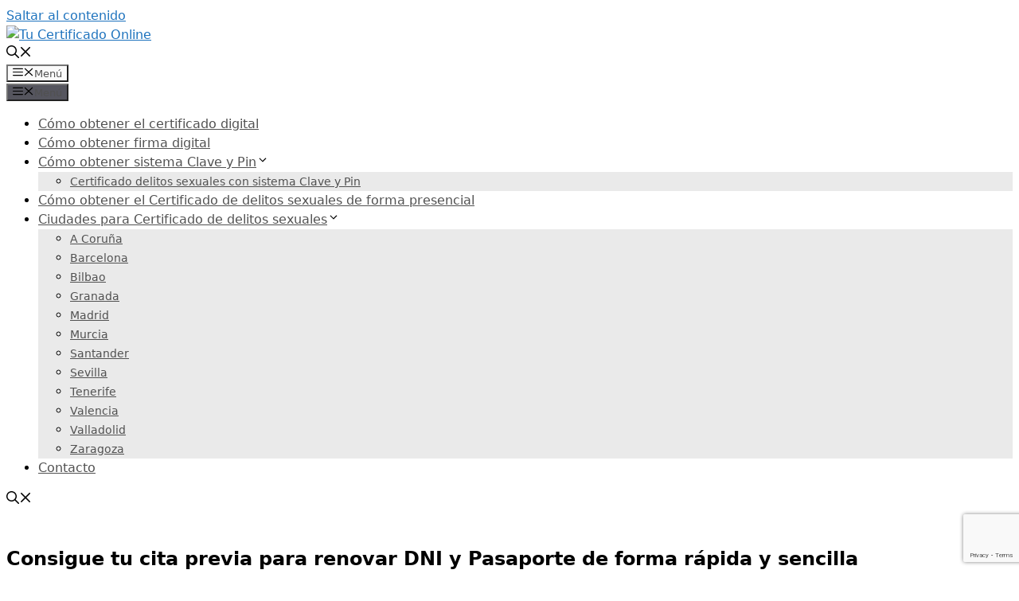

--- FILE ---
content_type: text/html; charset=utf-8
request_url: https://www.google.com/recaptcha/api2/anchor?ar=1&k=6Lc7GcEgAAAAAGTcp8DCBYMQRylxKJR1o2bISLPO&co=aHR0cHM6Ly90dWNlcnRpZmljYWRvLm9ubGluZTo0NDM.&hl=en&v=7gg7H51Q-naNfhmCP3_R47ho&size=invisible&anchor-ms=20000&execute-ms=30000&cb=lnfw3s8roypf
body_size: 48467
content:
<!DOCTYPE HTML><html dir="ltr" lang="en"><head><meta http-equiv="Content-Type" content="text/html; charset=UTF-8">
<meta http-equiv="X-UA-Compatible" content="IE=edge">
<title>reCAPTCHA</title>
<style type="text/css">
/* cyrillic-ext */
@font-face {
  font-family: 'Roboto';
  font-style: normal;
  font-weight: 400;
  font-stretch: 100%;
  src: url(//fonts.gstatic.com/s/roboto/v48/KFO7CnqEu92Fr1ME7kSn66aGLdTylUAMa3GUBHMdazTgWw.woff2) format('woff2');
  unicode-range: U+0460-052F, U+1C80-1C8A, U+20B4, U+2DE0-2DFF, U+A640-A69F, U+FE2E-FE2F;
}
/* cyrillic */
@font-face {
  font-family: 'Roboto';
  font-style: normal;
  font-weight: 400;
  font-stretch: 100%;
  src: url(//fonts.gstatic.com/s/roboto/v48/KFO7CnqEu92Fr1ME7kSn66aGLdTylUAMa3iUBHMdazTgWw.woff2) format('woff2');
  unicode-range: U+0301, U+0400-045F, U+0490-0491, U+04B0-04B1, U+2116;
}
/* greek-ext */
@font-face {
  font-family: 'Roboto';
  font-style: normal;
  font-weight: 400;
  font-stretch: 100%;
  src: url(//fonts.gstatic.com/s/roboto/v48/KFO7CnqEu92Fr1ME7kSn66aGLdTylUAMa3CUBHMdazTgWw.woff2) format('woff2');
  unicode-range: U+1F00-1FFF;
}
/* greek */
@font-face {
  font-family: 'Roboto';
  font-style: normal;
  font-weight: 400;
  font-stretch: 100%;
  src: url(//fonts.gstatic.com/s/roboto/v48/KFO7CnqEu92Fr1ME7kSn66aGLdTylUAMa3-UBHMdazTgWw.woff2) format('woff2');
  unicode-range: U+0370-0377, U+037A-037F, U+0384-038A, U+038C, U+038E-03A1, U+03A3-03FF;
}
/* math */
@font-face {
  font-family: 'Roboto';
  font-style: normal;
  font-weight: 400;
  font-stretch: 100%;
  src: url(//fonts.gstatic.com/s/roboto/v48/KFO7CnqEu92Fr1ME7kSn66aGLdTylUAMawCUBHMdazTgWw.woff2) format('woff2');
  unicode-range: U+0302-0303, U+0305, U+0307-0308, U+0310, U+0312, U+0315, U+031A, U+0326-0327, U+032C, U+032F-0330, U+0332-0333, U+0338, U+033A, U+0346, U+034D, U+0391-03A1, U+03A3-03A9, U+03B1-03C9, U+03D1, U+03D5-03D6, U+03F0-03F1, U+03F4-03F5, U+2016-2017, U+2034-2038, U+203C, U+2040, U+2043, U+2047, U+2050, U+2057, U+205F, U+2070-2071, U+2074-208E, U+2090-209C, U+20D0-20DC, U+20E1, U+20E5-20EF, U+2100-2112, U+2114-2115, U+2117-2121, U+2123-214F, U+2190, U+2192, U+2194-21AE, U+21B0-21E5, U+21F1-21F2, U+21F4-2211, U+2213-2214, U+2216-22FF, U+2308-230B, U+2310, U+2319, U+231C-2321, U+2336-237A, U+237C, U+2395, U+239B-23B7, U+23D0, U+23DC-23E1, U+2474-2475, U+25AF, U+25B3, U+25B7, U+25BD, U+25C1, U+25CA, U+25CC, U+25FB, U+266D-266F, U+27C0-27FF, U+2900-2AFF, U+2B0E-2B11, U+2B30-2B4C, U+2BFE, U+3030, U+FF5B, U+FF5D, U+1D400-1D7FF, U+1EE00-1EEFF;
}
/* symbols */
@font-face {
  font-family: 'Roboto';
  font-style: normal;
  font-weight: 400;
  font-stretch: 100%;
  src: url(//fonts.gstatic.com/s/roboto/v48/KFO7CnqEu92Fr1ME7kSn66aGLdTylUAMaxKUBHMdazTgWw.woff2) format('woff2');
  unicode-range: U+0001-000C, U+000E-001F, U+007F-009F, U+20DD-20E0, U+20E2-20E4, U+2150-218F, U+2190, U+2192, U+2194-2199, U+21AF, U+21E6-21F0, U+21F3, U+2218-2219, U+2299, U+22C4-22C6, U+2300-243F, U+2440-244A, U+2460-24FF, U+25A0-27BF, U+2800-28FF, U+2921-2922, U+2981, U+29BF, U+29EB, U+2B00-2BFF, U+4DC0-4DFF, U+FFF9-FFFB, U+10140-1018E, U+10190-1019C, U+101A0, U+101D0-101FD, U+102E0-102FB, U+10E60-10E7E, U+1D2C0-1D2D3, U+1D2E0-1D37F, U+1F000-1F0FF, U+1F100-1F1AD, U+1F1E6-1F1FF, U+1F30D-1F30F, U+1F315, U+1F31C, U+1F31E, U+1F320-1F32C, U+1F336, U+1F378, U+1F37D, U+1F382, U+1F393-1F39F, U+1F3A7-1F3A8, U+1F3AC-1F3AF, U+1F3C2, U+1F3C4-1F3C6, U+1F3CA-1F3CE, U+1F3D4-1F3E0, U+1F3ED, U+1F3F1-1F3F3, U+1F3F5-1F3F7, U+1F408, U+1F415, U+1F41F, U+1F426, U+1F43F, U+1F441-1F442, U+1F444, U+1F446-1F449, U+1F44C-1F44E, U+1F453, U+1F46A, U+1F47D, U+1F4A3, U+1F4B0, U+1F4B3, U+1F4B9, U+1F4BB, U+1F4BF, U+1F4C8-1F4CB, U+1F4D6, U+1F4DA, U+1F4DF, U+1F4E3-1F4E6, U+1F4EA-1F4ED, U+1F4F7, U+1F4F9-1F4FB, U+1F4FD-1F4FE, U+1F503, U+1F507-1F50B, U+1F50D, U+1F512-1F513, U+1F53E-1F54A, U+1F54F-1F5FA, U+1F610, U+1F650-1F67F, U+1F687, U+1F68D, U+1F691, U+1F694, U+1F698, U+1F6AD, U+1F6B2, U+1F6B9-1F6BA, U+1F6BC, U+1F6C6-1F6CF, U+1F6D3-1F6D7, U+1F6E0-1F6EA, U+1F6F0-1F6F3, U+1F6F7-1F6FC, U+1F700-1F7FF, U+1F800-1F80B, U+1F810-1F847, U+1F850-1F859, U+1F860-1F887, U+1F890-1F8AD, U+1F8B0-1F8BB, U+1F8C0-1F8C1, U+1F900-1F90B, U+1F93B, U+1F946, U+1F984, U+1F996, U+1F9E9, U+1FA00-1FA6F, U+1FA70-1FA7C, U+1FA80-1FA89, U+1FA8F-1FAC6, U+1FACE-1FADC, U+1FADF-1FAE9, U+1FAF0-1FAF8, U+1FB00-1FBFF;
}
/* vietnamese */
@font-face {
  font-family: 'Roboto';
  font-style: normal;
  font-weight: 400;
  font-stretch: 100%;
  src: url(//fonts.gstatic.com/s/roboto/v48/KFO7CnqEu92Fr1ME7kSn66aGLdTylUAMa3OUBHMdazTgWw.woff2) format('woff2');
  unicode-range: U+0102-0103, U+0110-0111, U+0128-0129, U+0168-0169, U+01A0-01A1, U+01AF-01B0, U+0300-0301, U+0303-0304, U+0308-0309, U+0323, U+0329, U+1EA0-1EF9, U+20AB;
}
/* latin-ext */
@font-face {
  font-family: 'Roboto';
  font-style: normal;
  font-weight: 400;
  font-stretch: 100%;
  src: url(//fonts.gstatic.com/s/roboto/v48/KFO7CnqEu92Fr1ME7kSn66aGLdTylUAMa3KUBHMdazTgWw.woff2) format('woff2');
  unicode-range: U+0100-02BA, U+02BD-02C5, U+02C7-02CC, U+02CE-02D7, U+02DD-02FF, U+0304, U+0308, U+0329, U+1D00-1DBF, U+1E00-1E9F, U+1EF2-1EFF, U+2020, U+20A0-20AB, U+20AD-20C0, U+2113, U+2C60-2C7F, U+A720-A7FF;
}
/* latin */
@font-face {
  font-family: 'Roboto';
  font-style: normal;
  font-weight: 400;
  font-stretch: 100%;
  src: url(//fonts.gstatic.com/s/roboto/v48/KFO7CnqEu92Fr1ME7kSn66aGLdTylUAMa3yUBHMdazQ.woff2) format('woff2');
  unicode-range: U+0000-00FF, U+0131, U+0152-0153, U+02BB-02BC, U+02C6, U+02DA, U+02DC, U+0304, U+0308, U+0329, U+2000-206F, U+20AC, U+2122, U+2191, U+2193, U+2212, U+2215, U+FEFF, U+FFFD;
}
/* cyrillic-ext */
@font-face {
  font-family: 'Roboto';
  font-style: normal;
  font-weight: 500;
  font-stretch: 100%;
  src: url(//fonts.gstatic.com/s/roboto/v48/KFO7CnqEu92Fr1ME7kSn66aGLdTylUAMa3GUBHMdazTgWw.woff2) format('woff2');
  unicode-range: U+0460-052F, U+1C80-1C8A, U+20B4, U+2DE0-2DFF, U+A640-A69F, U+FE2E-FE2F;
}
/* cyrillic */
@font-face {
  font-family: 'Roboto';
  font-style: normal;
  font-weight: 500;
  font-stretch: 100%;
  src: url(//fonts.gstatic.com/s/roboto/v48/KFO7CnqEu92Fr1ME7kSn66aGLdTylUAMa3iUBHMdazTgWw.woff2) format('woff2');
  unicode-range: U+0301, U+0400-045F, U+0490-0491, U+04B0-04B1, U+2116;
}
/* greek-ext */
@font-face {
  font-family: 'Roboto';
  font-style: normal;
  font-weight: 500;
  font-stretch: 100%;
  src: url(//fonts.gstatic.com/s/roboto/v48/KFO7CnqEu92Fr1ME7kSn66aGLdTylUAMa3CUBHMdazTgWw.woff2) format('woff2');
  unicode-range: U+1F00-1FFF;
}
/* greek */
@font-face {
  font-family: 'Roboto';
  font-style: normal;
  font-weight: 500;
  font-stretch: 100%;
  src: url(//fonts.gstatic.com/s/roboto/v48/KFO7CnqEu92Fr1ME7kSn66aGLdTylUAMa3-UBHMdazTgWw.woff2) format('woff2');
  unicode-range: U+0370-0377, U+037A-037F, U+0384-038A, U+038C, U+038E-03A1, U+03A3-03FF;
}
/* math */
@font-face {
  font-family: 'Roboto';
  font-style: normal;
  font-weight: 500;
  font-stretch: 100%;
  src: url(//fonts.gstatic.com/s/roboto/v48/KFO7CnqEu92Fr1ME7kSn66aGLdTylUAMawCUBHMdazTgWw.woff2) format('woff2');
  unicode-range: U+0302-0303, U+0305, U+0307-0308, U+0310, U+0312, U+0315, U+031A, U+0326-0327, U+032C, U+032F-0330, U+0332-0333, U+0338, U+033A, U+0346, U+034D, U+0391-03A1, U+03A3-03A9, U+03B1-03C9, U+03D1, U+03D5-03D6, U+03F0-03F1, U+03F4-03F5, U+2016-2017, U+2034-2038, U+203C, U+2040, U+2043, U+2047, U+2050, U+2057, U+205F, U+2070-2071, U+2074-208E, U+2090-209C, U+20D0-20DC, U+20E1, U+20E5-20EF, U+2100-2112, U+2114-2115, U+2117-2121, U+2123-214F, U+2190, U+2192, U+2194-21AE, U+21B0-21E5, U+21F1-21F2, U+21F4-2211, U+2213-2214, U+2216-22FF, U+2308-230B, U+2310, U+2319, U+231C-2321, U+2336-237A, U+237C, U+2395, U+239B-23B7, U+23D0, U+23DC-23E1, U+2474-2475, U+25AF, U+25B3, U+25B7, U+25BD, U+25C1, U+25CA, U+25CC, U+25FB, U+266D-266F, U+27C0-27FF, U+2900-2AFF, U+2B0E-2B11, U+2B30-2B4C, U+2BFE, U+3030, U+FF5B, U+FF5D, U+1D400-1D7FF, U+1EE00-1EEFF;
}
/* symbols */
@font-face {
  font-family: 'Roboto';
  font-style: normal;
  font-weight: 500;
  font-stretch: 100%;
  src: url(//fonts.gstatic.com/s/roboto/v48/KFO7CnqEu92Fr1ME7kSn66aGLdTylUAMaxKUBHMdazTgWw.woff2) format('woff2');
  unicode-range: U+0001-000C, U+000E-001F, U+007F-009F, U+20DD-20E0, U+20E2-20E4, U+2150-218F, U+2190, U+2192, U+2194-2199, U+21AF, U+21E6-21F0, U+21F3, U+2218-2219, U+2299, U+22C4-22C6, U+2300-243F, U+2440-244A, U+2460-24FF, U+25A0-27BF, U+2800-28FF, U+2921-2922, U+2981, U+29BF, U+29EB, U+2B00-2BFF, U+4DC0-4DFF, U+FFF9-FFFB, U+10140-1018E, U+10190-1019C, U+101A0, U+101D0-101FD, U+102E0-102FB, U+10E60-10E7E, U+1D2C0-1D2D3, U+1D2E0-1D37F, U+1F000-1F0FF, U+1F100-1F1AD, U+1F1E6-1F1FF, U+1F30D-1F30F, U+1F315, U+1F31C, U+1F31E, U+1F320-1F32C, U+1F336, U+1F378, U+1F37D, U+1F382, U+1F393-1F39F, U+1F3A7-1F3A8, U+1F3AC-1F3AF, U+1F3C2, U+1F3C4-1F3C6, U+1F3CA-1F3CE, U+1F3D4-1F3E0, U+1F3ED, U+1F3F1-1F3F3, U+1F3F5-1F3F7, U+1F408, U+1F415, U+1F41F, U+1F426, U+1F43F, U+1F441-1F442, U+1F444, U+1F446-1F449, U+1F44C-1F44E, U+1F453, U+1F46A, U+1F47D, U+1F4A3, U+1F4B0, U+1F4B3, U+1F4B9, U+1F4BB, U+1F4BF, U+1F4C8-1F4CB, U+1F4D6, U+1F4DA, U+1F4DF, U+1F4E3-1F4E6, U+1F4EA-1F4ED, U+1F4F7, U+1F4F9-1F4FB, U+1F4FD-1F4FE, U+1F503, U+1F507-1F50B, U+1F50D, U+1F512-1F513, U+1F53E-1F54A, U+1F54F-1F5FA, U+1F610, U+1F650-1F67F, U+1F687, U+1F68D, U+1F691, U+1F694, U+1F698, U+1F6AD, U+1F6B2, U+1F6B9-1F6BA, U+1F6BC, U+1F6C6-1F6CF, U+1F6D3-1F6D7, U+1F6E0-1F6EA, U+1F6F0-1F6F3, U+1F6F7-1F6FC, U+1F700-1F7FF, U+1F800-1F80B, U+1F810-1F847, U+1F850-1F859, U+1F860-1F887, U+1F890-1F8AD, U+1F8B0-1F8BB, U+1F8C0-1F8C1, U+1F900-1F90B, U+1F93B, U+1F946, U+1F984, U+1F996, U+1F9E9, U+1FA00-1FA6F, U+1FA70-1FA7C, U+1FA80-1FA89, U+1FA8F-1FAC6, U+1FACE-1FADC, U+1FADF-1FAE9, U+1FAF0-1FAF8, U+1FB00-1FBFF;
}
/* vietnamese */
@font-face {
  font-family: 'Roboto';
  font-style: normal;
  font-weight: 500;
  font-stretch: 100%;
  src: url(//fonts.gstatic.com/s/roboto/v48/KFO7CnqEu92Fr1ME7kSn66aGLdTylUAMa3OUBHMdazTgWw.woff2) format('woff2');
  unicode-range: U+0102-0103, U+0110-0111, U+0128-0129, U+0168-0169, U+01A0-01A1, U+01AF-01B0, U+0300-0301, U+0303-0304, U+0308-0309, U+0323, U+0329, U+1EA0-1EF9, U+20AB;
}
/* latin-ext */
@font-face {
  font-family: 'Roboto';
  font-style: normal;
  font-weight: 500;
  font-stretch: 100%;
  src: url(//fonts.gstatic.com/s/roboto/v48/KFO7CnqEu92Fr1ME7kSn66aGLdTylUAMa3KUBHMdazTgWw.woff2) format('woff2');
  unicode-range: U+0100-02BA, U+02BD-02C5, U+02C7-02CC, U+02CE-02D7, U+02DD-02FF, U+0304, U+0308, U+0329, U+1D00-1DBF, U+1E00-1E9F, U+1EF2-1EFF, U+2020, U+20A0-20AB, U+20AD-20C0, U+2113, U+2C60-2C7F, U+A720-A7FF;
}
/* latin */
@font-face {
  font-family: 'Roboto';
  font-style: normal;
  font-weight: 500;
  font-stretch: 100%;
  src: url(//fonts.gstatic.com/s/roboto/v48/KFO7CnqEu92Fr1ME7kSn66aGLdTylUAMa3yUBHMdazQ.woff2) format('woff2');
  unicode-range: U+0000-00FF, U+0131, U+0152-0153, U+02BB-02BC, U+02C6, U+02DA, U+02DC, U+0304, U+0308, U+0329, U+2000-206F, U+20AC, U+2122, U+2191, U+2193, U+2212, U+2215, U+FEFF, U+FFFD;
}
/* cyrillic-ext */
@font-face {
  font-family: 'Roboto';
  font-style: normal;
  font-weight: 900;
  font-stretch: 100%;
  src: url(//fonts.gstatic.com/s/roboto/v48/KFO7CnqEu92Fr1ME7kSn66aGLdTylUAMa3GUBHMdazTgWw.woff2) format('woff2');
  unicode-range: U+0460-052F, U+1C80-1C8A, U+20B4, U+2DE0-2DFF, U+A640-A69F, U+FE2E-FE2F;
}
/* cyrillic */
@font-face {
  font-family: 'Roboto';
  font-style: normal;
  font-weight: 900;
  font-stretch: 100%;
  src: url(//fonts.gstatic.com/s/roboto/v48/KFO7CnqEu92Fr1ME7kSn66aGLdTylUAMa3iUBHMdazTgWw.woff2) format('woff2');
  unicode-range: U+0301, U+0400-045F, U+0490-0491, U+04B0-04B1, U+2116;
}
/* greek-ext */
@font-face {
  font-family: 'Roboto';
  font-style: normal;
  font-weight: 900;
  font-stretch: 100%;
  src: url(//fonts.gstatic.com/s/roboto/v48/KFO7CnqEu92Fr1ME7kSn66aGLdTylUAMa3CUBHMdazTgWw.woff2) format('woff2');
  unicode-range: U+1F00-1FFF;
}
/* greek */
@font-face {
  font-family: 'Roboto';
  font-style: normal;
  font-weight: 900;
  font-stretch: 100%;
  src: url(//fonts.gstatic.com/s/roboto/v48/KFO7CnqEu92Fr1ME7kSn66aGLdTylUAMa3-UBHMdazTgWw.woff2) format('woff2');
  unicode-range: U+0370-0377, U+037A-037F, U+0384-038A, U+038C, U+038E-03A1, U+03A3-03FF;
}
/* math */
@font-face {
  font-family: 'Roboto';
  font-style: normal;
  font-weight: 900;
  font-stretch: 100%;
  src: url(//fonts.gstatic.com/s/roboto/v48/KFO7CnqEu92Fr1ME7kSn66aGLdTylUAMawCUBHMdazTgWw.woff2) format('woff2');
  unicode-range: U+0302-0303, U+0305, U+0307-0308, U+0310, U+0312, U+0315, U+031A, U+0326-0327, U+032C, U+032F-0330, U+0332-0333, U+0338, U+033A, U+0346, U+034D, U+0391-03A1, U+03A3-03A9, U+03B1-03C9, U+03D1, U+03D5-03D6, U+03F0-03F1, U+03F4-03F5, U+2016-2017, U+2034-2038, U+203C, U+2040, U+2043, U+2047, U+2050, U+2057, U+205F, U+2070-2071, U+2074-208E, U+2090-209C, U+20D0-20DC, U+20E1, U+20E5-20EF, U+2100-2112, U+2114-2115, U+2117-2121, U+2123-214F, U+2190, U+2192, U+2194-21AE, U+21B0-21E5, U+21F1-21F2, U+21F4-2211, U+2213-2214, U+2216-22FF, U+2308-230B, U+2310, U+2319, U+231C-2321, U+2336-237A, U+237C, U+2395, U+239B-23B7, U+23D0, U+23DC-23E1, U+2474-2475, U+25AF, U+25B3, U+25B7, U+25BD, U+25C1, U+25CA, U+25CC, U+25FB, U+266D-266F, U+27C0-27FF, U+2900-2AFF, U+2B0E-2B11, U+2B30-2B4C, U+2BFE, U+3030, U+FF5B, U+FF5D, U+1D400-1D7FF, U+1EE00-1EEFF;
}
/* symbols */
@font-face {
  font-family: 'Roboto';
  font-style: normal;
  font-weight: 900;
  font-stretch: 100%;
  src: url(//fonts.gstatic.com/s/roboto/v48/KFO7CnqEu92Fr1ME7kSn66aGLdTylUAMaxKUBHMdazTgWw.woff2) format('woff2');
  unicode-range: U+0001-000C, U+000E-001F, U+007F-009F, U+20DD-20E0, U+20E2-20E4, U+2150-218F, U+2190, U+2192, U+2194-2199, U+21AF, U+21E6-21F0, U+21F3, U+2218-2219, U+2299, U+22C4-22C6, U+2300-243F, U+2440-244A, U+2460-24FF, U+25A0-27BF, U+2800-28FF, U+2921-2922, U+2981, U+29BF, U+29EB, U+2B00-2BFF, U+4DC0-4DFF, U+FFF9-FFFB, U+10140-1018E, U+10190-1019C, U+101A0, U+101D0-101FD, U+102E0-102FB, U+10E60-10E7E, U+1D2C0-1D2D3, U+1D2E0-1D37F, U+1F000-1F0FF, U+1F100-1F1AD, U+1F1E6-1F1FF, U+1F30D-1F30F, U+1F315, U+1F31C, U+1F31E, U+1F320-1F32C, U+1F336, U+1F378, U+1F37D, U+1F382, U+1F393-1F39F, U+1F3A7-1F3A8, U+1F3AC-1F3AF, U+1F3C2, U+1F3C4-1F3C6, U+1F3CA-1F3CE, U+1F3D4-1F3E0, U+1F3ED, U+1F3F1-1F3F3, U+1F3F5-1F3F7, U+1F408, U+1F415, U+1F41F, U+1F426, U+1F43F, U+1F441-1F442, U+1F444, U+1F446-1F449, U+1F44C-1F44E, U+1F453, U+1F46A, U+1F47D, U+1F4A3, U+1F4B0, U+1F4B3, U+1F4B9, U+1F4BB, U+1F4BF, U+1F4C8-1F4CB, U+1F4D6, U+1F4DA, U+1F4DF, U+1F4E3-1F4E6, U+1F4EA-1F4ED, U+1F4F7, U+1F4F9-1F4FB, U+1F4FD-1F4FE, U+1F503, U+1F507-1F50B, U+1F50D, U+1F512-1F513, U+1F53E-1F54A, U+1F54F-1F5FA, U+1F610, U+1F650-1F67F, U+1F687, U+1F68D, U+1F691, U+1F694, U+1F698, U+1F6AD, U+1F6B2, U+1F6B9-1F6BA, U+1F6BC, U+1F6C6-1F6CF, U+1F6D3-1F6D7, U+1F6E0-1F6EA, U+1F6F0-1F6F3, U+1F6F7-1F6FC, U+1F700-1F7FF, U+1F800-1F80B, U+1F810-1F847, U+1F850-1F859, U+1F860-1F887, U+1F890-1F8AD, U+1F8B0-1F8BB, U+1F8C0-1F8C1, U+1F900-1F90B, U+1F93B, U+1F946, U+1F984, U+1F996, U+1F9E9, U+1FA00-1FA6F, U+1FA70-1FA7C, U+1FA80-1FA89, U+1FA8F-1FAC6, U+1FACE-1FADC, U+1FADF-1FAE9, U+1FAF0-1FAF8, U+1FB00-1FBFF;
}
/* vietnamese */
@font-face {
  font-family: 'Roboto';
  font-style: normal;
  font-weight: 900;
  font-stretch: 100%;
  src: url(//fonts.gstatic.com/s/roboto/v48/KFO7CnqEu92Fr1ME7kSn66aGLdTylUAMa3OUBHMdazTgWw.woff2) format('woff2');
  unicode-range: U+0102-0103, U+0110-0111, U+0128-0129, U+0168-0169, U+01A0-01A1, U+01AF-01B0, U+0300-0301, U+0303-0304, U+0308-0309, U+0323, U+0329, U+1EA0-1EF9, U+20AB;
}
/* latin-ext */
@font-face {
  font-family: 'Roboto';
  font-style: normal;
  font-weight: 900;
  font-stretch: 100%;
  src: url(//fonts.gstatic.com/s/roboto/v48/KFO7CnqEu92Fr1ME7kSn66aGLdTylUAMa3KUBHMdazTgWw.woff2) format('woff2');
  unicode-range: U+0100-02BA, U+02BD-02C5, U+02C7-02CC, U+02CE-02D7, U+02DD-02FF, U+0304, U+0308, U+0329, U+1D00-1DBF, U+1E00-1E9F, U+1EF2-1EFF, U+2020, U+20A0-20AB, U+20AD-20C0, U+2113, U+2C60-2C7F, U+A720-A7FF;
}
/* latin */
@font-face {
  font-family: 'Roboto';
  font-style: normal;
  font-weight: 900;
  font-stretch: 100%;
  src: url(//fonts.gstatic.com/s/roboto/v48/KFO7CnqEu92Fr1ME7kSn66aGLdTylUAMa3yUBHMdazQ.woff2) format('woff2');
  unicode-range: U+0000-00FF, U+0131, U+0152-0153, U+02BB-02BC, U+02C6, U+02DA, U+02DC, U+0304, U+0308, U+0329, U+2000-206F, U+20AC, U+2122, U+2191, U+2193, U+2212, U+2215, U+FEFF, U+FFFD;
}

</style>
<link rel="stylesheet" type="text/css" href="https://www.gstatic.com/recaptcha/releases/7gg7H51Q-naNfhmCP3_R47ho/styles__ltr.css">
<script nonce="bnBlvM4pZv-soLOHOlAztA" type="text/javascript">window['__recaptcha_api'] = 'https://www.google.com/recaptcha/api2/';</script>
<script type="text/javascript" src="https://www.gstatic.com/recaptcha/releases/7gg7H51Q-naNfhmCP3_R47ho/recaptcha__en.js" nonce="bnBlvM4pZv-soLOHOlAztA">
      
    </script></head>
<body><div id="rc-anchor-alert" class="rc-anchor-alert"></div>
<input type="hidden" id="recaptcha-token" value="[base64]">
<script type="text/javascript" nonce="bnBlvM4pZv-soLOHOlAztA">
      recaptcha.anchor.Main.init("[\x22ainput\x22,[\x22bgdata\x22,\x22\x22,\[base64]/[base64]/UltIKytdPWE6KGE8MjA0OD9SW0grK109YT4+NnwxOTI6KChhJjY0NTEyKT09NTUyOTYmJnErMTxoLmxlbmd0aCYmKGguY2hhckNvZGVBdChxKzEpJjY0NTEyKT09NTYzMjA/[base64]/MjU1OlI/[base64]/[base64]/[base64]/[base64]/[base64]/[base64]/[base64]/[base64]/[base64]/[base64]\x22,\[base64]\\u003d\\u003d\x22,\x22wrB8fsOVU8K0YAzCsRIpw7YFw7jDnMK1AcO6SRcxw7fCsGldw6/DuMO0wp/CsHklUzfCkMKgw65KEHhDP8KRGg19w5h/woonQ13DhMOHHcO3wp5zw7VUwp07w4lEwqwDw7fCs3LCuHsuOsOkGxcOTcOSJcOCNRHCgRcfMGNiKxo7A8KKwo1kw6IEwoHDksOEIcK7KMOJw5TCmcOJTlrDkMKPw5vDoB4qwrlow7/Cu8KcIsKwAMOqIRZqwo9US8OpH3EHwrzDjTbDqlZvwqR+PADDvsKHNUlhHBPDosOiwocrEcKYw4/CiMOZw4LDkxMjYn3CnMKqwrzDgVAbwrfDvsOnwqE5wrvDvMKMwqjCs8K8RBouwrLCl2XDpl4xwp/CmcKXwq8xMsKXw6poPcKOwog4LsKLwpzCgcKyeMOcG8Kww4fCiX7Dv8KTw40TecOfDsKbYsOMw5PCs8ONGcOdbRbDrgMyw6BRw4HDjMOlNcOWHsO9NsOwAW8IZQ3CqRbCisKhGT5/[base64]/DgFEDwrrDu8OzY8Oxw7fCq0fDmcOtw4/DsMKQHsOKwrXDsRFxw7RiEMK9w5fDiVxsfX3DtRVTw7/CscK2YsOlw6vDncKOGMKww6pvXMOWRMKkMcKGPnIwwqhnwq9uwq5owofDllFcwqhBdkrCmlwxwrrDhMOEJxIBb1hnRzLDtMO+wq3DsgFmw7cwIi5tEkRswq0tblw2MXsxFF/[base64]/DglMFHDjDm8Owwp4tw7rCrsOJw7jDh1PCrBsCIFksOsOqwrp7acO7w4PChsK4XsK/HcKcwpY9wo/DsljCtcKnfWUhCDvDmMKzB8ONwqrDo8KCTxzCqRXDh1Ryw6LCucOyw4IHwprCuWDDu3bDtBFJbkVFJsK4a8Oyd8OBw7oYwoIpCCrDmUEOw4FJFFXDhMOrwrJXb8KTwqIxT0NkwrhTw7QaQcOcU0jCm0E2bcOHOCU/UcKKwqo4w4rDhMOzexfChSTDmTjDpsOMFT7CrsKrw4jDv3nCr8ODwr3DiD9Kw5zCtsOTFyJIw6wYw54HLj/[base64]/RcOGDcOecsKCB8Kcw7LDlhp8worCr8OKJMOEw41gOcOmdgZ+UxBYwpo3w6BWIMK4IWbDnltUcMOrwqzCicKew6IvIVrDmsO0aG1OKMKgw6TCscKtw7TDvcOHwo3CocKFw7vCgQxMbMK5wqc2eDsDw6XDqwbDhMOdwozCocK6ZsOXw7/Cl8KfwqHDjgZOwqV0U8OZwrolwqphw7zCr8KiBBTCn2TCsCtYwoFXEcOVwrDDn8K+ecO+w4jCkMKHw4BiEzLDlsKvwpvCrMOVYlXDvwBWwojDp3Ihw5XCi3fClVhAXWd8WcKNNVhqQn3Dj2HCrcOSw77ClMKcKW7CilPClEw/dwzCr8OSw7txwolGwqxZwrd2KjbCmnvDjMO0BsOVO8KRdjhjwr/Cqm8Vw63Cs2vChsOtXMOmeSXCuMKCwoDDvsKKwokqw6nCoMKRwozCsl48wq1yPy/[base64]/CnMONGHl7P8Olw7JCZCdCC0TCvcOBbGQIJBTCj28dw7nCkyd+woHCoRrDuAhQw6HCjMOTRTfCssOCU8Kuw4tZZsOmwpRYw4ZtwozCrsOhwqYQRBvDmsOtKns3wpjCmDFGA8KcKFTDiWctQmfDnsK7R3HChcOiw6R+woHCrsKmKsOLRQ/DtcOmGV9CE2YZcsOqMlEYw7pGKcOuwrrCl1xqB3zCkyzChCwkfsKGwoQPWWQZSx/Co8KKw547AsKXU8OMTgtMw6V2wr3CtSHCiMKiw7HDocKvw4XDtT43wqTCl2YQwrvDg8KCbsKqw7zCkcKyf1bDrcKtQsKVGcKDw59/eMKxcW7DocObDTzCmsKjwqTDnMOBasO5w7DDggPDhcONTMO5wqAMAibDucO2HcOLwpNRwqJMw4AxFsKVUVJ2wpJ/w5YGDcOjw7nDj2odY8OxRyB2wpfDssOfwoYew6Iiw70ywrDCt8KMT8OlT8Omwq14w7rCrXnCn8KBKWhqVsOyFMK5DW1/fVjCqMOjd8KJw6IDGcKQwoBRwoFMwo5EScKrw7nCnsOZwqgpPMKqbsOQYA/Ch8KNwoHDmMK8wp3CrnwHKMK/wrjDslkkw4vDh8OhFMO/[base64]/DqFDChg/DtCw8wrBGI8OjwoRFKcOgV8KtCMOQwr5PdnfDm8OHwpJWYMO3wrpuwqvCuy5Lw5HDhTdmIiZ8FALCksKaw6B+wqPCtsKJw7xiw57CskoswoRUT8KnRMO/aMKFwojCmcKGETrCvUkIw4M6wqoPw4QZw4ZfasOGw5TCjmYzHsO2H33Ds8KRGm7DtlhuWE7DsnDChUfDt8ODwrNiwq51IwjDthkmwo/[base64]/[base64]/DmMOqw45gwr8hw4x9AsO3FMKSFMKQwrVuJ8KEwoQaGT/Ct8KFccKtwpPClcOvGMKsAHjDsntKw5l3CRrCnWgfOMKdwq/DjUjDvhRQC8OZVj/[base64]/CvUNXVcOGFhVrw7TDqD7CpsOSJMOkQMO4w4jCvMO/S8KlwoPDrMOvw55zexA4wqnCuMOow4hsO8OwT8KVwq9HdMKNwrd5w6TCmcOKIMKOw7jDrMOgPGbDiVzDmcKCw5XDrsKwe1ZWDMO6YMO0wrYcwoIUG2MZVxZ2wrfDlHfCq8KNIhbDlXXCsnUeckHDgSgZJcKcR8OaHWjCilTDpsKGwoB4wr8FMhrCosKqw7McHljCuQ/[base64]/[base64]/Q0TCksKLD2IdeFtsV8KmBXzCn8OkSsKnb8OVwpTCuMKdUBrDqBMwwq7DisKgwpPDlsOlGBDDr3LCjMOmwqZOMwPCksKpw6XCocOHAcKOw7sXFXzCgVxOEw3DgMODDRrDllnDkh1Rwrtpf2PCuEwgw7vDtw8Mw7DCkMO9w7/DlDfDgsK3w6VvwrbDs8OLw6wTw4JWwpDDsBrCv8OFJm0/VcKPHicfB8OawrPCucO2w7TCjMK+w63ChcKRUU/Dn8OnwrnDusOUL0JwwoRwNlVEf8OJb8KdZcKAw65zw7M7RjUww6TDr2l7wrQTw6rCq0kzwq/CucO6wo/Cqg5Gcj5Wdz3CicOiFgA7wqgtXcKNw6hjTMKNCcK5w7TDnA/DhMOLwqHCgQRwwojDiUPCj8K3TsK7w5rCrDtBw4ZvPsOOw5ZaXUvCoUBibsOGwo7DvcOTw4vCsQ10wrkleyrDvBfCmWnDnsKQPDs1w7TDmsOLwrzDvsK5wp/CkcK3LBPCocKuw6LDtWVVworCi3zDosOnRcKBw7jCosKUfXXDm0fCp8KaJMOtwr/CgEZpw7LCm8OSwr1tDcKrOEfCuMKcTkRTw6rDjxZaZcOQwoYcSsOkw6Rwwr1Mw4o6wpJ+bsKHw4vCpMKOwqjDvsK+IE/DhDfDk1PCuR1PwojClykme8Kkw4Nkb8KGAiE7IDxWFsOewo7DhMKkw5zCt8KsEMO9F2MzF8K7Y2k1wr/[base64]/MDM5FcKgw6FRwqVLw4zDnMOaM1lzwoAtasOPw6hdw6HCt2bCgnzCsiMwwp7DmlZ0w4ZLCEnCtFjDgsO8JcOnbDAvSsKWZsOxNWDDpgvCvsKWQwnDlcOrwp7Cuj8nBcO7Z8OHw7QjdcOyw7PCqFcTw7/CgcOOEhbDnzTCgcKtw6XDkV3DiGoEfcKOM2TDr07CrcOIw7UDY8KaRy0kF8K9w6HCiTXDusKdB8Opw5/DvcKcwrYKXCzCqHvDvjwXw75wwpjDtcKNw6HClsKbw5DDrCZxWcK1YlETb1/DhHknwpvCp3jCrlPDmsOtwqltwpkJPMKDJMO9QsKlwqt8QwnDs8KPw7NXSMOScjLCksKKwojDkMOmBhDClTYma8Kkw73DnVXDuyzCgzvCrcKwb8Ogw45zf8O1XjUxN8Onw7vDj8KGwrByTVvDssOUw5/ChTzDkQPDhnUAGcOHFsO9w5XCgcKVwofCsifCq8KtAcKUU17Dv8KFw5ZPYzvDtibDhMKraDBww6Vzw6lQw45Kw47CoMO0f8Oiw67Dv8O9Cz4cwokfw5ICRsO/AWFFwpN7wr3CosO9RwdDc8OgwrDCp8Olwo/CgAsHBcOECMKjZgE7CFTCh1QTw7zDpcO3worCu8Kdw4vDqMKCwrUow47DqxctwqsUFhxBccKhw4/DuTnCiB7CjShgw6jCqcO8DEjDvnlOXWzCm1TCk2UGwqNOw47DmMKLw57DllzDpcKcw7/CmsOzwoRpbMOTK8OAPAV6HXoPZ8K6w4x/[base64]/DgE50cl1ZQMKiwrs8Xl3DnxDDoxzCncK4N8KAw444ccKBJsKaT8K+anhkCcOZE1xqGkfCqzXDg2FjC8OEwrfDlMOWwrBNIUzDvgEKw7XCg07CkWRyw73Dq8OAMmfDs2vCtcKhI0/CiCzCu8OBDMKMZ8Ksw5PDtsKGw4s5w6vCscO/WQzCjBPDn0zCuEs4w7vDmU0FUi0SB8OSRMK8w5jDpcKkG8OAwo44dMO1wrjDlcKHw4rDn8Knw4PCgSXCjjbCnFZHHFrDhhPCsBbCoMOdCcKqfEAPDnPCvMO0AG/[base64]/CqMOyMCZdw65/w6/CuiTDsH3DtB7CmWZzw4FCV8OBRl/DhkcHIGBXYsKWwoXCiE1gw6bDpcODw7DDrl9FFXw6w67DgmDDgx8PWwZcBMK7wosUWMOBw4jDuikjGMOAw6jCrcKPS8O/AsOQwppiWsOrHzgYScOKw5HDg8KMwpdJw7A9YVDCkAjDocKyw6jDjcK7BwNiWUoJDw/DrUHClBbDnjAHwq/CjHnCpi7CqMKZw4RBwoMBP3lyBMOUw67DqyZTw5HCpiIdwq3CtVxawoQuwoRZw48swoTCpcOPDMOswrJgR3s8w6jChiLDvMK6XmwcwpDDpQhjQcK3FCZ6MAhYFsO5wqXDpcOMW8KMwp7DpxvDul/CuDggw7nCiQ7DuxrDn8O8dns1wovDoEfDpBjCqsOxSSJpJcKXwrZbcEnDlsKiwovCnsKILcK2w4Jwe14cZ2jDuwfClMK6TMKiU0DCo2dqcsKcwotuw6h9wqzCh8OUwpDCnsKwKMO2Qy/DlsOqwpbCgVlLwrkUVcKtw7R/b8OiPXLCpVTDrDgJUMKjKDjCucK2wrTCmx3DhwjCncKqfUNPwpvCtAHDmk/CmTlPKMKWZMOzOATDl8KbwrXCoMKCTBPDm00aGcKPP8OYwo1aw5zCgMOFdsKTw4HCjDfCmlHDiXRLZsO9ZXJswojCqApFF8Ozwr/ChXrCrSkcwqtXwo49ERHCjUDDvVbDvwrDlQDDsj7CsMOQwocTw7NGw5vCjH9CwoZawrnCvEnCq8KEwo3DucOsY8OBwp5jEz1/wrXCl8O7w642w5XCqcKWHy7DhVDDnErCmsOZNcOaw4RFw7Vaw7pRw5gfw5k7w7TDvsOoXcOxwpXDnsKcbMKwDcKDCsKDT8OXw5HCin8Mw65twoV7wonCkWHDsVPDhgHCnUXCgiLCrB8uRmg8wrLCmBfDvsKNATsfLAvDmcKmXn/DjxDDsivCkcKdw6HDj8KXM0XDig4nwqscw5lBwqpTwpNKQcKsE0R4XU3ClcKmw7VTw4Q0TcOjwqRCwrzDjnLCm8KhVcKrw7rDm8KaJcK+wrLCksOOX8OaRsKSw5TCmsOjwrwlw5UywqjDon4iwpzCqzLDgsKXwrhYw6PCjsOhaVHCh8KySC/DhmTCo8K1FS/[base64]/[base64]/ChcOvacOeLMKgWzzDuHfCrMONcggGHX9Jw5dvBkbDtsOIRsKtwoPCukjCj8KjwqjDjsKRwrDDpTjDg8KAU1HCg8KtwofDtcK0wq/DqsKoZRHCni3Dk8Osw5TDjMOPBcK6woPCqmpIfwUYesK1emt+TsOUN8OrV0MxwqfDsMOZZMORAnc+wqrCg1UCwrhBNMKywqfDuEMRw6x5FcO0w7nDusOKwpbCgcKBFcKNUwcWLifDvsOtwr4Vwoh0QV4sw5TDj3/[base64]/CrEtPDMKzPlnCgsKZPHVyfMKYwpdECno2f8OVwp3CrRzDvsK2eMOBTsKCNMOjw60tOBkuCCIxRV1Mwq/DlW0VIBtJw6xSw544w4DDtT8AfioTdFbCgcOfwp9QFztDKcOywqfCvTfDu8OyV2fDmyEFG2Zxw7/[base64]/ahdAFkpkwrzDuUl9Aypfb8K6w4w5w6HCrcO6G8O7wrFqEcKfNcKyWXd+wrLDoSDDksKPwoDCmFHDgl7Driw7YjExRwUqWcKcwpNEwrRSChYOw7DCoxBNw5XCqHhlwqwrIkTCrXURw6HCp8Kmw78GOyjClGnDi8KhCsKPwoDDtHoXEsKTwpHDicKlAkQlwq/CrsOwCcOpwo7DiGDDrGMlWsKMwqLDnMOzWMKTwp8Rw7UhFFHCqMO0Yj49P0PCqAXDqcOUw5zCg8KywrnCg8OMbsOGwrLDgh3CnhbDiVU0wpLDg8KbXsKDM8KYMVMjwoZswrI/dznDsTZ1w4TCghjCmUZGw4bDjQHDvkNUw7rDqlMrw5oqw5rCsj3CiTw/w7rCmTptFFBSf1/[base64]/DhsKQwpbDvRTDrlXCsMOowo1vGirCrkYcwrROw7FBw5dgd8OIKSlOw7rDksKwwr/DrgDCjAvCrzrCjGHCvyohWMOMXHhPIcKJwrvDjzQew4jCpQjDssKWJsK9J37DlMK0w4LCugnDilwKw5PCkA8le0trwo9JEsK3MsKqw6/CukbCi2zCk8K5UMK7GSZrSDoiw6bDpsOfw47CoVlcZzvDjz4MOsOeejNeUz3ClGnDpyEwwqgSw44NbcKrwrRFw4cGwpVOXcOJX0U1AAXCgWHDsWg3fXgxADfDjcKPw7oMw6TDssOIw5BQwqnCjcKUMF1JwqHCulbCtFVqbMOtW8OUwpLClMK+w7HCq8OXdQ/[base64]/wrU2w5vDqsOgwrjDjcOBw6kKwpx9GV/DucKswpbDuHrDh8Oub8KMw4bClMKqV8KOLcOqTyLDuMKwT1TDoMKhCsOASUTCqcOmQ8OHw4tJccKsw7fCj1EowqscQjgewpDDgkjDv8Ogw67DrcKhEilxw5/[base64]/XMKhGMOHwrZ8w4PCk8KiR8KCVsKua8KFb0M4wrLDvsKfNy/[base64]/Dvjtnw71CQMK1wq3Cp2bDusKfwpnDqcOxw44VA8Ogwog8FcK4WMOzS8KMwoDDsixmw41JaFgICmU7SQ7DncK6Nz/DosOyR8Omw7/[base64]/DhD8+TMK5worDtUshwqtDZ0nCjjovw5rCjMKMeTnCvcKja8O4w6LDs1MwEMOHw7vCiSNDc8O+wpIBw5Riw4TDsTPCtBoHEsO7w6UMw6IWw4UubMODTC/DksKPw5dMYsOvX8ORdF3DiMOHNjEqw4gHw7nCgMKmRgDCm8OoU8OLa8O6esORbMOnacOSwpLClFdawpthYMOtF8K5w61xw45cLMOXeMO9JsOXFsObw4EoI3DDqXrDv8OlwpfDgsOAS8Kcw5bDncKmw4VgAsKbL8OXw6w/w6Z6w4xDw7VTwoPDqsOEw6bDkFxnfsKwOcKDwplMwovDucKIw5MHQixfw6LDg019HibCkWUZG8K/w604wo3CoTdow6XDjHvDjcOOwrLDosOSw7XCnMKGwpZGYMK5PjvCisO3RsKuZ8K5w6Efw57DmS04w7PCiyhpw6PDmStPQiXDvnLCh8KjwojDqsOzw79gHDR6w7DDpsKTYMKQwpxqwonCvsK8wqLDoMKFDsOUw5jClUkTw58pTi0AwrkqdcOwAgtTw5Bow7/CrGFiw5/[base64]/DihMbwqbCj8Kgw70kbsOqX8OowqlOwpjCjAfDhcOVw7/CuMKwwrcMesO+w40rS8OwwpnDs8KLwoJaRMKtwo91wovDsQ/[base64]/DnjHCm8KQc8OYBcKew4Qyw6fCjS0zRcKKwrNJwoduwpNmw5xJwqk8wr3DucKyYHfDlHBfSzjDkA/CnR8/ZiocwosMw6nDiMOpwqEsTcKSC0hnOMOtF8KoTcKrwoV+w4hmRMOfCHVuwp3CpMOmwp/[base64]/DjMO9w6PDqcO4ZDzDgMOzAsO9MsKlGyzChxDDkMOAwoDCuMO1wpo4w73DocOdw6bCnMOMX2FYHMK2woRSw67CgWFaa2TDsktXcMO7woLDnMOJw4hzdMOOJcO6TMK2w6bChiBqM8OAw6HDo1/Du8OjTSgIwo3DvBNrN8OaYATCk8KAw4QfwpR1w4bDjRtjwrPDpMOTwqbCoXFSwpXCk8OUOHofwqLCosKHDcKDwqhxIBImw7RxwqbDhVsswrHCqBVbQgzDvQLChwXDvcOWH8O+w4hrR33CjgzCrxrChwPDvno4wqtrwo1Kw5zDkhnDlCDChMOGSlzCt1/DvcKcIMKEHyVaCmzDn3sWwqjCvcKcw4rCl8O7wqbDiQLCg2LDoFvDoxrDksKkdMKdwqQowp9BUWZpw6rCqjlcw6oOJlgmw6ZuAMKGHjDDvFsVwoZ3V8KjGcKEwoIzw5nDpsOOWMO8EsO0IFtpw7fDqsK8Gl1adcODwrQ2worCvAvCtGXCosKUwpYNJwErNik/[base64]/[base64]/Ch8KRcB/DpFBEw4zCkw7CmStREBXChgslKA8VO8K2w4DDtgzDv8KIcmUAwplHwpvCmEsfO8KiOAfDvBYVw6/DrEgUW8OAw5DCnicQST7CqsKkehwlXhnCnEpQwp9Vw7IoWnRfw7o3OcKfQMKhD3c+CkoIw67CuMKQWW7DoSUBUQ/CoGBBeMKjDsK5w51pWlJJw44Gw4nCiDzCrMOnwpJRRlzDqMKceHHChTgGw5VAEyNwKSdbwqXDs8Oaw7nCncOOw6TDi0LChVJWE8OawrZDcMK7IGnCvmNVwqPCuMKCwoTDnMOuw7XDjSnCnSDDt8OZwpAmwqPCgMOVck9iVcKqw5PDonPDkQbCtB/[base64]/CuXnDtzEJJ8KAdiBgwqjCgTbClcOYK8KhB8OSGsK7w47CgsKew7h8AjZtwpPDi8Ouw6/DmsKAw6ksQMKXdsODw6xWw5rCgiLCu8K8wpzDnVrDsA5haAHCqsKaw7ozwpXDiB3CqcKKYcKBKMKQw57Dg8Obw4BTwqzCtBjCjMKVw4fDk3fCvcOtJMOEOMK0dwzCosKsN8K6Hl0Lwqt+wqbDtmvDv8Ogw7BAwpwAdWNUw4LCucKpw4/DscKqw4DDrsKcwrEZwrx0F8K2YsOzw63CrMKJw7PDtsKgwqkJwqPDpg8UOncFWMK1w4oZw63DqVLDtwXDpMOEwo/DqhLCh8OqwphWw5/Ds27Dtxg0w7BLBcKEf8KGIHTDq8KgwpokJsKLYRgza8K+w4VHw73CrHfDgcOJw7IiIHAiw5w4V3Rxw6JId8ONImzDosKbaXfChcOKOcK/[base64]/DhW/[base64]/[base64]/w6UZfcOuwoPDkMKQw5/[base64]/DlsOrw40ewr/Dh3BrNh5yw7LChmrCgws/ER0ZAMOuCMKocVjDqMOtG0k/UzHCj0HDu8OVw4YLwpHDn8KVwo8Gw50ZwrXCkx7DnsKdS0TCrHTCmE40w6nDoMKew4Vje8KFw6jCq14gw5fCmcKJwoMrw5HCpCFFFcOXSwTDjcKINsO/wqc8w5gdLWTDh8KuISbCp21qw7Ntd8OHw7rDnyfCocKFwqJ4w4XCqTJpwpcKw6HDmTbCmX/CvcKhw7rChRDDq8KtwoHDscOiwpwHw4HDuxBnfWdkwoB4U8KOYsKFMsOpw7pZaCvCg1PCpAvDlcKlCEDDp8KUw7/CtWc6wr7CrcOMNiXCmnRmR8KWQgnDsBU0WW8EDsOtfRgiWG/ClGvDoxLDl8K1w5HDj8KgeMOwP1TDlcKNbxVmWMKkwosrMjXCqidODsOhwqTCosOjOMOzwrrCtiHDssOiw5dPwqvDiXDCkMOHw7Bzw6gXw5rDjcKbJcKiw7ImwpHDsljDjAxGw5PCgCHClDXCvcKDJMOOMcORQk45w7xEwod1wo/[base64]/wqhsw7LClMOCe3c0wp3CpWYDIcKww5rCjcO/w40WQWvCg8KrUcKmID3Dj3bDhkTCscKUPx/DqDvCgULDkcKBwozCnGMUE3U/L3YEfsOmW8Kxw4bCpVTDmkoTw4nCl3pfOVnDnA/Ds8Ofwq/[base64]/DksOkwqzCpGzCn0vCh8K1wpvDr8KkY8OFwolOc3UwVUDCmH7ChTUAwpbCvMKRBw4YT8KEwqXCsB7CtC5Ww6/CuFNXLcOBXAfDnnDCrsKNB8OgCQ/CnMOJR8KVEMKnw77Dln0HQz/CrlAVwoQiwp/[base64]/ClDxrw6nDujjDjBJ5w7XDhyXCo3sJw6PCgxvDncO+CMOIQcK0woPDvR/CncKVKcKJT3hDw67CrWXCg8KzwpTDi8KNe8OvwojDoWIZJsKTw5zCpsOfXcOKw4nCgMOEAsK9woZ6w6dbYzceRMOnG8KxwoBuwo8jwphuZEN0C3rDrB/DvcKQwqo/w58NwoTDrmBeOivCsl0wD8OXFl5PRcKoJMKCwp/CsMODw4DDtksBScOVwo7Dj8OtSgrCvggHwqHDvMOaM8KQOFN9woDCpToGfncew7Yww4Yla8O3UMKfPgzCisKgfULDkcObIirDgMKOOjlNIBsnUMKqwoAiP3RAwopZLCLDkVBrAiZEX10veh7Dg8KGwr3DgMOFdcOkCE/CnTnCh8K9YcOiwpnDtAxfcxo4wp7DjcOoSjbDlsK9wocVYsOuw4pCwqrDrT7DlsOkIDsQPQ4UG8OLZ3QTwozChinDtVTCnEPCgsKJw6jDnF5XVTM/wq7Dk0FrwrRJw4AUR8KiZwPDj8K9VsOcwqt4RMOTw4HCnsKGdD/CqMKHwr0Vw5rCmMOiUiQJF8O6wqXDicK+wpIaN1BBOhpuwo/[base64]/[base64]/DmcK3AcKPWVYVwo3DkcOgwoDDpMK6w5LDmsK8w4fCgcKnw4HClRfDtkNTw750wpnCk2XDrsKBWQkBZD8Qw5dUFndlwo4TIMOKOGZzXiLCn8KHw7/DvsKrwq42w6t8woR0fUTDkHfCscKYcRlgwoNYesOGdMKbwqs3c8K8wpQyw4JPJEYpw7cpw7oQQ8O1cknCsjXCigNFw6nDh8KEw4HDnMKnw47DoSbCtH/[base64]/woFwwpDCt8KKP8Kkw4xBwpBHZcK7EMOGw68MD8KGJsOxwrF5wqgPe35mfm8qb8KmwqHDvgLCi1gTIWvCoMKBwr7CjMODwqDDhcKqDSA7w5MRWMOHWVfDscK3w7lgw7vCuMO5KsOHwqDCqlgjw6bCsMOBw6w6PjQ0w5HDhMKvegg+XWnDi8Ouw47DjRJcKMK/wqrDh8OKwp3Cg8K/GyDDnXfDtsOmMsO8w5BsbGgBbBvDrmlxwqvDjC5/[base64]/CtiFHw5dXwp7DvCEyPcOgKD8Awp8NdsKswrHDjV/Csk7DtSzCpsO8wpDDq8K1XcODfWcNw4YIVkd+dMORS3nCg8K9KcKDw4AFGQ3DnxEVXhrDtcKSw648ZMOMUjF7w4QGwroCwoNGw73CoXbClMKIARE8LcO8asO4X8K0OkpawrrDkx0Jw5ljGwLCs8Ogw6YbYWpZw6EKwrvCisKABcKCLhUURCDChcOETcKmd8OhTSodX0/CtsOnYcOwwofDmxHDlVVnVUzDtjJCa1Eaw6/[base64]/DkDFAMDfCqScwCcKzKMKwYFLCmMK/[base64]/DrUPCoMKGFcKjwo5LeMKQBMOCQ8O/[base64]/w4o8w490wrAzfsO3c8K/[base64]/Dj3bDgcOrwojDgGNMQsK/GAPDvivDnsOcwofCmDo2Km/Cmk3Cr8OXV8Owwr/DumDCmynDhCRowo3DqMKiCzHDmTExPjHDgsOiC8KOAH3CvmPDssK5AMKdAMKEwo/CrUcUwpHDmMOoVXRnw5bCoh3DoWRQwqxpwr/DumhSOgLCvmvCgwM2CHfDlA/DhHjCtyjDgRAIBlpkLEDDnwYHE2Ijw4RRZ8Ohe04hbx7DqwdBwpFXGcOYdsO9QkhpNMOzwqDCtj1lbsKhD8OOScO3wrpkw4VwwqvCoDwIw4Rtw4nCuHzCgMOmMCPDtg8fwofCh8Olw5EYw6w/w6k5FsOgw4gYw5jCkkrCiGE1ZEJ8wrDCscO5RMOafsKMasKNw6PDtFDCpF3DncKxeH5TbgrCvBIvJsKOFAdBBsKbJMKRUkshMCEKTcKdw4gjw41UwrXDmsKUGMOkwpo4w67DuEw/w5VeUMKywowQSUQXw6QiSMK7w7h8GsKnw6rDqsOsw5sDw7xtwr9HAlY8FcKKw7Y0P8OdwobDh8KbwqtsDsK8XTcmwowgHsKcw7nDqg0lwrrDhlknw5gwwqPDrcOjwpbClMKJw7vDrlpMwoHCrDEBEH3CqcO1w4RjT1NJUFrCjx7ChChVwr55wrTDt3M+wrzCiz/DpD/CrsKfZULDmWPDggkVJBTCoMKASVNWw5XDu1rDiDfDp0xow5rDl8OBwozDnTxiw4kcTcOOC8Oqw5HCm8K2VsKmT8KXwpbDpMKiI8OjIcOVDsO3woTCmsKww5ANwpXDsT4Tw6FGwpRDw71hwrbDpBHCoDHCncOOw7DCvEQQwqLDgMO/J3R9wrLCpHzCpwzCh0bDl2BUw5A1w7QAw5YwEidLNnJifMOjKsOcwqEmw7jCrnRPFjwsw4HDr8KjEcOZchI0w73DosOAw4bDhMOXw5h2wqbDiMKwe8Kyw7vDtcO4bCJ5wpnChj3DhTbCq0/[base64]/CnGNzw4QaMsKqwoxMeS1dQDV4esKCR3cRfMOXwpVXRm1AwpwIworDoMO5X8Oow47CtALDgMKdT8Krw7QeM8KLw6puw4otf8OrO8OpbWfDu2DDhGbCu8KtSsOqwrlwK8K8w4k0bcOtdMKPfRTCjcOgBRTDnDTDkcKMHi7ClBI3wrNAwq7DmcKOFQfCoMKZwppiwqXChm/CpmXCmsK8I1AmX8KzRMKIwoHDnsKQdMOOfBJDIjlPwqfCkU/DnsOWwqfDq8KicsKtDFfCpid1w6HCvcO/wp/CncKeRAXDgXw3wpjDtMK8wqNOIwzChjN3wrFew7/Cry4hO8KFHUzDmsKHwoB6TxV8QcKJwp4Xw7PClcOMwoEVwrTDqw9ow4dUOMOrWsOYwpdFw6nDn8KEwp3Ck3AeBgzDpg1pG8Okw47DjkkLOMOkJMKSwqLCjmRHaiTDicK7XxnCgD8HMMOCw4jCmcK/[base64]/[base64]/wqtew7tNUX9sR3XDg8OFCcOAVWFWHMOfwr5Hw5TDknfDnUcRwrvClMO2DsOkP2HDhARSw5JkwpnCn8KUaEXDuidbFcKCwrfDlsO2HsOow7XCjQrDtTBRDMKRKS8uAcKyS8Onw4wBw7xwwobDh8KlwqHCkm4Twp/ClHRQF8K7wo44UMKAARtwRsOUw5HClMK2w5fCjyHDgsKww53CpHzDm3zCsyzDjcK0f2nDgznDjC3CtCY8w65uwpE1w6LCkiNEw7nCkWgMw63DuyTDkELCuF7Cp8KUw6RqwrvDjsKJL0/CkFbDm0R3DGLCu8O9wpDCpMKkR8KMw409wpTDpTU0w5PCnHxcfsKqw4DChMKoPMKjwpx0wqTDq8O6AsK1woXCv3XCu8O5PzxmLAlvw6rDsQfCgMKawqR4w5/CpMKNwrvDvcKUw5UuYA5mwpcEwp5cBAgsYsKvC3jDhAsTfsKCwr5Tw4x3wovCkSrCm8KQGUXDvsKjwr9gw6UEJsOYwqzCv2RdU8KcwopvNmXCpipew53CvR/DtcKBQ8KvDsKEP8Oiw7Qjwp/ClcOmPsO4wqPCmcOlcyISwrYnwr3Dh8OxV8ORwpVlw5/DvcKNwqY+fVrCk8KWV8OtDcO8QFVew7dbQ3YnwpLDtMKlw6JBesKiCMOYCMKDwobDlUzDjQR3w5TDisOiw7LDgnjDnENbwpZ0eGfCuB5zf8OAw4p8wr/Dm8KMQg0ZCsOkV8O3wrLDvMK5w4vCosOINH3DlcODSMOUw7LDkkvDu8KnAWwJw51WwqzCusKAw4cTUMKpV0TCl8KIw47CtgbDscOuU8KSwrYbFEAOVQNxEApYwqTDnsKhXlRxwqXDpTEmwrg0VMOrw6jCgcKAw6/DqWZBZSQjLgF0GHB0w4XDnyc6JsKFw4INw5HDpBNdUcO/[base64]/w67CncKOw7rDqAwzDsOgPAtZT15Yw4YMMAd/C8Oxwp1mIis8CWLChsK6w4/CgcO7wrpYJ0sTworCjQzCoDfDv8KJwppoHsOXD1Rmwp4BHMKlw5s4PsOvwo47wq/DnQ/[base64]/CncKcw6paw73CnMOpOGrDoF7CmU5OLcKmw51ww7bDrmVjF0oQaH8uwqYVFR1SPMOnPlYDGkbCicKzc8KxwpDDisKCw43DkQd9a8KLwpjCgTJFOMOnwodSD1bCiT5gIGtow6zDsMOXw5HDgkLDkRNDLsK+bVc8wqjDtENDwobCpQHCiXViw43DsSFXXDzDhTs1w7/DoHzDjMK9wqQTDcK2wqxneBXDqy/CvkpFc8Ovwok0AMKqABYOGghUNEnCtEhMFcOmM8OIw7Ioc0ZXwoMawq/DpmBSDcKTLMKuYWzDpQ1DIcKDw7fChcK9K8Ozw7JXw5jDgRtLAwQ8K8OEHnfDpMK4wosGZMOnw7pqGSc2w5XDvMOgw7nDisObT8KVw6R0ScKOw73CmSbCl8KDF8K+w4cjw7jDqBUlb0XCpsKaFHhiHMOAXiBMGhjDnQnDrcO/woPDqAoyGD4uahnCkMOCYsKxZDVow48OM8Ocw6xuC8K4HsOgwodaCXh+wqbDnMOpbArDm8KAw75nw4zDgcKVw6zCo0jDvsOPwo1zKsKgYmzCqsOCw6PDtQRzLMKYw5xRwrXDmDc1w4jDgMKHw4vDpMKpw68Uw6/DgcOKwp1KIhgOIkw+clPDqWYVNHJZICYpwpYLw6x8KsOhw6UHBT7Dn8OiQsKNw7Ikwp4UwqPCpMOqficUc1HDvE5Fw5/DtQxewoHDh8OgE8KpbhnCq8OPQHHCrHAoZB/DqsKfw6ZsfsKxwqZKw5Aywqouw5nDgcK/[base64]/CssOoFWnDnMKuLVJ9csKmMBhpYMOaOXzDgcKZw4k4w5PCqcKpwpFqwqsuwqHDiGbDq0jCr8KEIsKOOhbDjMKwV0bCkMKXC8OAw4w3w745fzUcwr4kJjnCmsKww7bDv0JJwoBzQMKrFcO9GcKfwosVJl5dw57Di8KqKcKnw6bCpcOFbBAMYcKzwqTDncKvw7XCisK/IEfCjsKKw4jCrVbDnirDgw8oaQjDrMO1wqMZLcKqw7prE8OMS8OCw7AKY2PCnBzCtXLDkyDDv8KFHQXDvg83w73DhGzCv8OxKVpaw5rCnsOkw7gpw4NdJk1VVzdxIMKRw4Jcw50Hw63CuQFqw7Ihw5t6wp4fwq/CjcKgScOvQXBaKMKSwoUBLMKUwrbDqcOGw5sBMsOMw4wvC2JQDMK8ekzDtcKAw7FbwodRw5jDusOBOMKsVgrDucOHwr4NNMOCZXkGCMKuVFIBPU0eLMKXcA/CsxHChVlMC0bCq1ExwqkmwqoGw7zCisKGw7bCi8K1e8KQG1XDkGLDmREAI8KedsO+bXZNw7fDpDNBcsKSw5Rhwosrwo1hwrcYw6XDp8OKbcKqW8OdUGkTw7FGwppqw5zCjykVI3bDpAM9PVcfwqFlKxUlwoh/YRzDsMKfNgc5EVc/w73CmT5DcsK9w4kbw7vCqsOuNSNqwovDsDVvwr8eJ0/ChmYxKcOnw7Qyw6rDosOUdMK9MQXDqylbwo7CkMKZcX1Rw57ClE4jw5fCjn7DrMKQwpw9EcKMwqxoZsO1ID3DtypSwrlOw7UJwoHCpijClsKZEE/[base64]/DhzDDjVzDtHRuRMOnIkrClj/DkTfCt8ORw6g2w4HCnMOIMSXDkzhbwqIcVcKEG23DpjJ5RmrDiMKsZFFHwq9vw5R5woscwoV3YsK7CsODw4sWwoomV8Koc8OEwpQww7/Dv1J6woFXwpjDr8K5w7zCsBpkw5PClMOSI8KHw77DucOcw6Y2ZAkuDsO/UsOheVYxw5coEcK0wr7Dqg4EGx/[base64]/Ck3MUFMKxwr1DbcOCGh9xRcKqw5YkwqNIw4XDlGNAwrrDhnRZS1wiaMKBWTISOHjDulB0fh9OEDgPNWDDp2/CrBPCiW3Cr8K6bEXDkBnDvS5YwovCj1oVwoUcwp/CjF3DjQl+aU7Cv3U4worDg3zDvMObez7CvWpCwpVnN1jCu8Oqw7BMw4PDvAgoAiAWwpsoYMOQGF7Cq8Orw7w8ecKdA8KJw54OwqlPwopAw6zDmsKiUTjChxXCvcOheMKhw6AOw4rCgcO1w6nCmC7Cpl3CgBsTNMKawpILwp1Vw6NAfMOPd8O/worDk8OTQgjCi3nDrcO/w6rClnvDssKyw5l1w7ZUwrExw5hsN8OUAFzCjMKjOFR1K8Omw4p2SQAcwp4Qw7HDp39zKMOIwqA6woRqaMOJBsKrwrXDkMOnOV3DqH/Cl3DDoMK7NsKUw4dAGzzCmkfCh8O7wovDtcKtw4zCuC3CqMOqwozCkMOvw7PCqcK7QMKjJxMAFDDDtsOtw4XDskFIeEgFR8O/IwE9w6/DlyfChsOtwoXDq8K7w43DoAXDkDwww6HCqTrDqVkFw4jCr8KGX8K9woXDlcO0w6sJwoVuw7PCrVtkw6d/w492RcKSw6HDo8O6CMOtwpbCjUrDosKTw4rCt8Osf1rDs8Kew4wew6Qbwq0nwoJAw7bDv2fDhMK3w47DhsO+wp/[base64]/CrcOUw6RhKcOnw7NYw4/DoMKYwqBVwrwZEAFBDsKyw7IQwodeHwjDvcK3Nzwhw7URDXHClMOew4pIf8KAwoDDuEARwqhBw5/Co1zDtkNDw4zDhBwyC3dhGVJhbsKPwqBYw5Y\\u003d\x22],null,[\x22conf\x22,null,\x226Lc7GcEgAAAAAGTcp8DCBYMQRylxKJR1o2bISLPO\x22,0,null,null,null,1,[2,21,125,63,73,95,87,41,43,42,83,102,105,109,121],[-1442069,853],0,null,null,null,null,0,null,0,null,700,1,null,0,\[base64]/tzcYADoGZWF6dTZkEg4Iiv2INxgAOgVNZklJNBoZCAMSFR0U8JfjNw7/vqUGGcSdCRmc4owCGQ\\u003d\\u003d\x22,0,0,null,null,1,null,0,0],\x22https://tucertificado.online:443\x22,null,[3,1,1],null,null,null,1,3600,[\x22https://www.google.com/intl/en/policies/privacy/\x22,\x22https://www.google.com/intl/en/policies/terms/\x22],\x22oJdceJQf7291IFK7qTqhN8yeaL6/1VgF4VaoZqEyEd4\\u003d\x22,1,0,null,1,1766277527165,0,0,[180,181,249,73],null,[239,236,192],\x22RC-yYszc-lrh5uTCQ\x22,null,null,null,null,null,\x220dAFcWeA5l95199XVhBfEE4i2olUyNVsVwHfCk-s8zFsX50go-apzCnpemykP_eYXu9_LviMwpGs0VsXaHmJhGsJwYZ5oE3Yz8Pw\x22,1766360327368]");
    </script></body></html>

--- FILE ---
content_type: text/html; charset=utf-8
request_url: https://www.google.com/recaptcha/api2/aframe
body_size: -272
content:
<!DOCTYPE HTML><html><head><meta http-equiv="content-type" content="text/html; charset=UTF-8"></head><body><script nonce="cJZRAwgw9V8hodHSPuonyA">/** Anti-fraud and anti-abuse applications only. See google.com/recaptcha */ try{var clients={'sodar':'https://pagead2.googlesyndication.com/pagead/sodar?'};window.addEventListener("message",function(a){try{if(a.source===window.parent){var b=JSON.parse(a.data);var c=clients[b['id']];if(c){var d=document.createElement('img');d.src=c+b['params']+'&rc='+(localStorage.getItem("rc::a")?sessionStorage.getItem("rc::b"):"");window.document.body.appendChild(d);sessionStorage.setItem("rc::e",parseInt(sessionStorage.getItem("rc::e")||0)+1);localStorage.setItem("rc::h",'1766273928481');}}}catch(b){}});window.parent.postMessage("_grecaptcha_ready", "*");}catch(b){}</script></body></html>